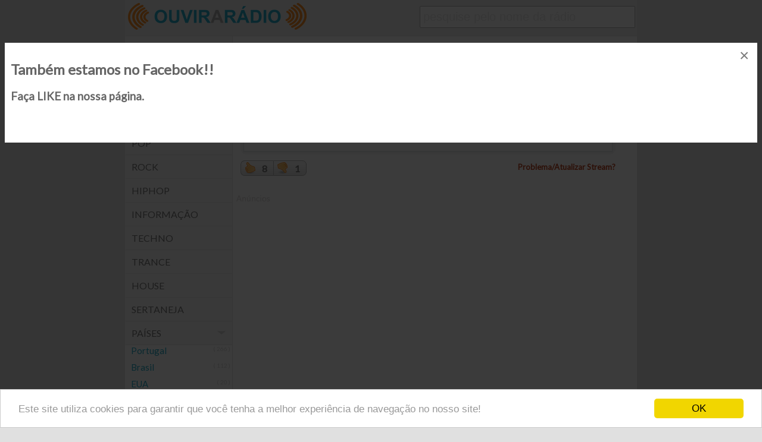

--- FILE ---
content_type: text/html; charset=iso-8859-1
request_url: https://www.ouviraradio.com/ilove2dance_478/
body_size: 8030
content:
<!doctype html>
<!--[if IE 7]>    <html class="no-js lt-ie9 lt-ie8 ie" lang="pt"> <![endif]-->
<!--[if IE 8]>    <html class="no-js lt-ie9 ie" lang="pt"> <![endif]-->
<!--[if IE 9]>    <html class="no-js ie" lang="pt"> <![endif]-->
<!--[if gt IE 9]><!--> <html class="no-js" lang="pt"> <!--<![endif]-->
<head><meta http-equiv="Content-Type" content="text/html; charset=windows-1252">

<title>Rádio ILove2Dance, ouvir online grátis - Ouviraradio.com</title>
<meta name="description" content="Ouvir a rádio ILove2Dance online, escutar a rádio ILove2Dance em direto, ao vivo na internet grátis!">
<meta name="keywords" content="ouvir rádio,escutar rádio online,ouvir radio online,ILove2Dance,rádio ILove2Dance, ouvir online ILove2Dance, ouvir em direto ILove2Dance, radio ILove2Dance ao vivo">
<meta property="og:image" content="https://www.ouviraradio.com/img/radio-face.jpg">
<meta property="og:type" content="website">
<meta property="og:description" content="Ouvir a rádio ILove2Dance online, escutar a rádio ILove2Dance em direto, ao vivo na internet grátis!">
<meta property="og:url" content="http://www.ouviraradio.com/ilove2dance_478/">
<meta property="og:title" content="Rádio ILove2Dance, ouvir online grátis - Ouviraradio.com">
<link rel="canonical" href="https://www.ouviraradio.com/ilove2dance_478/" />
<!--[if IE]>
    <link rel="shortcut icon" type="image/png" href="https://www.ouviraradio.com/img/favico.png" />
<![endif]-->
<![if !IE]>
    <link rel="icon" type="image/png" href="https://www.ouviraradio.com/img/favico.png" />
<![endif]>
<meta name="viewport" content="width=device-width, initial-scale=1">
<meta name="HandheldFriendly" content="True">
<meta property="fb:admins" content="100000481112962" />
<meta property="fb:app_id" content="780008845426465" />
<link href="https://fonts.googleapis.com/css?family=Lato" rel="stylesheet" type="text/css">
<script src="https://ajax.googleapis.com/ajax/libs/jquery/1.11.3/jquery.min.js"></script>
<script src="/js/jquery.magnific-popup.min.js"></script>
<script src="/js/custom.js"></script>
<link rel="stylesheet" href="/css/magnific-popup.css" type="text/css" media="screen"/>
<link rel="stylesheet" href="/css/style.css" type="text/css" media="screen"/>
<script>
window.cookieconsent_options = {"message":"Este site utiliza cookies para garantir que você tenha a melhor experiência de navegação no nosso site!","dismiss":"OK","theme":"light-bottom"};
</script>
<script src="//cdnjs.cloudflare.com/ajax/libs/cookieconsent2/1.0.9/cookieconsent.min.js"></script>
<script language="JavaScript" type="text/javascript">
$(document).ready(function(){
        var term = '';
        var tpl = '1768813996';
	$.ajax({
		type: "GET",
		url: "/ajax.php",
		data: {s: term,t: tpl},
		cache: false,
		success: function(datahtml){
			$('#radio_player').html(datahtml);
		},
		error: function (x, status, error) {
			var error = "Error a carregar player!";
			/*: " + status+'---'+error;*/
			console.log(error);
			$('#radio_player').html(error);
		}
	});

});
</script>
<script language="JavaScript" type="text/javascript">
$(document).ready(function(){
     var update = function(){
          $('#musicid')
               .load('/teste.php')
               .fadeIn("slow");
     };

     var auto_refresh = setInterval(function(){update();}, 10000);
     update();
});
</script>
<script language="JavaScript" type="text/javascript">
$(document).ready(function() {
        $('.popup-with-zoom-anim').magnificPopup({
          type: 'inline',

          fixedContentPos: false,
          fixedBgPos: true,

          overflowY: 'auto',

          closeBtnInside: true,
          preloader: false,

          midClick: true,
          removalDelay: 300,
          mainClass: 'my-mfp-zoom-in'
        });
$('#reportaproblema').click(function(){
    if (event.preventDefault) { event.preventDefault(); } else { event.returnValue = false; }

    var radio_id = '478';
    var mensagem = $('#merro').val();

    $.ajax
    ({
        url: '/reportar.php',
        data: {"radioID": radio_id, "msg": mensagem},
        type: 'post',
        success: function(result)
        {
            $('#small-dialog').html(result);
            setTimeout(
            function() {
                $.magnificPopup.close();
            },
            2000);
        }
    });
});

$( "#mobile-menu" ).click(function() {
  $( "#menu" ).toggle( "slow" );
  if ($('#psearch').is(':visible')) {
     $( "#psearch" ).css( "display","none" );
   } else {
     $( "#psearch" ).css( "display","block" );
   }
});

});
</script>
<script>
$( document ).ready(function(){
    $('#favorito').on('click',function(){
        var canala = $(this).attr('value');
        $.ajax({
            type:'POST',
            url:'/cookie.php',
            dataType: "html",
            data:{canal:canala},
            success:function(data){
                if(data == 'removido'){
                      $('#favorito').css("background", "transparent url(/img/favadd.png) no-repeat");
                }else if(data == 'adicionado') {
                      $('#favorito').css("background", "transparent url(/img/favrem.png) no-repeat");
                      $("#correct").fadeIn('slow').delay(3000).fadeOut('slow');
                }
            },
      error: function (xhr, ajaxOptions, thrownError) {
        alert(xhr.status);
        alert(thrownError);
      }
        });
    });

});
</script>
<style type="text/css">
html,body{width:100%;height:100%;margin:0 auto;background:#E0E0E0;font-family:Lato;color:#666}
#wrapper{width:860px;margin:0 auto;border-bottom:1px solid #E0E0E0;border-left:1px solid #E0E0E0;border-right:1px solid #E0E0E0;}
.fix{float:left;background:#fff;width:100%}
.header{background:rgb(238, 238, 238);border-bottom:1px solid #E0E0E0;height:50px;padding:5px;width: -moz-calc(100% - 10px);width: -webkit-calc(100% - 10px);width: -o-calc(100% - 10px);width: calc(100% - 10px);}
.header img{border:0}
#menu{float:left;width:180px;position:relative;top:-1px;background-color:#F8F8F8;border-right:1px solid #E0E0E0;}
#menu ul{list-style:none;margin:0;padding:0}
#menu ul li{position:relative;left:1px;background-color:#F8F8F8;padding:10px;border-right:1px solid #E0E0E0;border-top:1px solid #E0E0E0;text-transform:uppercase}
#menu ul li:hover{position:relative;left:1px;border-right:0px;background-color:#fff;cursor:pointer}
#menu ul li a{text-decoration:none;color:#666}
.middle{float:left;padding:3px;width:650px;}
.middle a{color:#03a3c5;text-decoration:none;}
.middle a:hover{color:#fb7e04;text-decoration:none;}
.middle p{padding:0;margin:0;font-size:22px;font-weight:bold;margin-bottom:5px}
.middle h1{padding:0;margin:0;font-size:18px;font-weight:bold;margin-bottom:5px;}
.middle h2{padding:0;margin:0;font-size:14px;font-weight:normal;margin-bottom:5px;text-align:justify;}
.right{width:100%;}
.social{margin-top:10px;margin-bottom:3px;}
#plista{max-height:600px;overflow:auto;background-color:#fff}
#plista a{clear:both;display:block;text-decoration:none;padding-left:10px;margin-bottom:10px;color:#03a3c5;font-size:15px;float:left;}
#plista a:hover{color:#fb7e04;}
#svolume{float: left;width: 180px;margin: 22px 0 0 10px;cursor: pointer;cursor: pointer;}
#svolume .ui-slider-range { background: #000;-webkit-border-bottom-left-radius: 5px;-khtml-border-bottom-left-radius: 5px;-khtml-border-top-left-radius: 5px;border-bottom-left-radius: 5px;border-top-left-radius: 5px; }
#svolume .ui-slider-handle { border-color: #fff; }
#svolume.ui-widget-content {border: 1px solid #000;border-color: #000; }
#svolume .ui-state-default, .ui-widget-content .ui-state-default, .ui-widget-header .ui-state-default{background: #ccc;border: 1px solid #000;}
#btsound{float:left;margin: 12px 0 0 30px;cursor: pointer;cursor: pointer;}
#btplayer{float: left; width: 50px;cursor: pointer;cursor: hand;}
.bb{width:336px;height:55px;border:1px solid #ccc;background-color: #fff;text-align:center;margin:0px auto;}
#mobile-menu{display:none;float:right;width:25px;height:21px;background: url(/img/mobile-menu.png) no-repeat;}
#psearch{display:block;float:right;width:360px;height:40px;}
#adssmall{display:none}
#full{display:block}

@media only screen and (max-width : 860px) {
#mobile-menu{display:block;margin-top:15px;cursor:pointer;margin-left:10px}
#wrapper{
width:100%;
-moz-box-sizing: border-box;
-webkit-box-sizing: border-box;
box-sizing: border-box;
}
#menu{display:none;width:100%;position:relative;}
#adssmall{display:block}
#full{display:none}
}

@media only screen and (max-width : 767px) {
#psearch{display:none;clear:both;float:left;margin-top:5px;margin-bottom:4px;}
#mobile-menu{display:block;margin-top:15px;cursor:pointer}
#wrapper{
width:100%;
-moz-box-sizing: border-box;
-webkit-box-sizing: border-box;
box-sizing: border-box; }
.middle{
width: 100% !important;
-moz-box-sizing: border-box;
-webkit-box-sizing: border-box;
box-sizing: border-box;
#adssmall{display:block}
#full{display:none}
}
.fb-like-box, .fb-like-box * {width:100% !important}
.right{
float:left;
clear:both;
margin-top:10px;
-moz-box-sizing: border-box;
-webkit-box-sizing: border-box;
box-sizing: border-box;
}

#ads468{display:none}
.radio-player{margin:auto auto;}
}

@media only screen and (max-width : 480px) {
#psearch{display:none;clear:both;float:left;margin-top:5px;margin-bottom:4px;}

#wrapper{
width:100%;
-moz-box-sizing: border-box;
-webkit-box-sizing: border-box;
box-sizing: border-box;}
.right{float:left;clear:both;margin-top:20px}
.fb-like-box, .fb-like-box * {width:100% !important}
.header img {width:80%;}
#adssmall{display:block}
#adsfull{display:none}
}

@media only screen and (max-width : 320px) {
#adssmall{display:block}
#adsfull{display:none}
}
.mfp-content {
    width:70%;
    height:80%;
 }
.radio-player h1{display:inline;}
.rip{float:left;}
video::-webkit-media-controls-fullscreen-button {
    display: none !important;
}
video::-webkit-media-controls {
  display: none !important;
}
.fb-comments, .fb-comments * {
width: 100% !important;
display:block !important;
-moz-box-sizing: border-box;
-webkit-box-sizing: border-box;
box-sizing: border-box;
float:left;
}
</style>
<script language="JavaScript" type="text/javascript">
$(document).ready(function() {
$('.planLink').magnificPopup({ type: 'iframe', iframe: { patterns: { mywebsitename: { index: '', src: '%id%' } },mainClass: 'mfp-fade' }, closeOnBgClick: false, });
});
</script>


<!--Facebook popup-->
<link href='https://fonts.googleapis.com/css?family=Droid+Sans:regular,bold' rel='stylesheet' type='text/css'/>
<script type="text/javascript">
  jQuery(document).ready(function(){
    if (document.cookie.indexOf('visita=true') == -1) {
        var fifteenDays = 1000*60*60*24*365;
        var expires = new Date((new Date()).valueOf() + fifteenDays);
        document.cookie = "visita=true;expires=" + expires.toUTCString();
setTimeout(function() {
 if ($('#fbpop').length) {
   $.magnificPopup.open({
    items: {
        src: '#fbpop'
    },
    type: 'inline'
      });
	  $('#fbpop').css("display", "block");
   }

 }, 5000);
        }
});
</script>
<!--//-->
<link rel="stylesheet" href="https://cdn.plyr.io/1.8.2/plyr.css">
<script src="https://cdn.plyr.io/1.8.2/plyr.js"></script>
<script src="https://cdn.jsdelivr.net/hls.js/latest/hls.js"><script>
<link rel="manifest" href="/manifest.json">
<script>
 if ('serviceWorker' in navigator) {
    console.log("Will the service worker register?");
    navigator.serviceWorker.register('service-worker.js')
      .then(function(reg){
        console.log("Yes, it did.");
     }).catch(function(err) {
        console.log("No it didn't. This happened:", err)
    });
 }
</script>
</head>
<body>
<div id="correct" style="display:none;position:absolute;top:50%;left:50%;z-index:9999999999999999999;padding:20px;margin-top:-70px;margin-left:-70px"><img src="/img/true.png"></div>
   <div id="wrapper">
   <div class="fix">
      <div class="header">
         <a href="http://www.ouviraradio.com"><img src="/img/banner-radio.png" title="Ouvir Rádio Online" alt="Ouvir Rádio Online"></a>
         <div id="mobile-menu"></div>
         <div id="psearch">
	       <div id="main">
		     <!-- Main Input -->
		     <input type="text" id="search" autocomplete="off" placeholder="pesquise pelo nome da rádio">
		     <!-- Show Results -->
		     <ul id="results"></ul>
	       </div>
         </div>
      </div>
      <div class="maincontent">
          <!--Start of left column-->
          <div id="menu">
             <ul>
                <li><a style="color:#DC1701;" href="http://www.ouviraradio.com/favoritos.php">Minhas Rádios</a></li>
                <li class="select"><a style="color:#0E87C9;" href="http://www.ouviraradio.com/ouvir-a-bola/">Futebol ao Vivo</a></li>
                <li><a href="http://www.ouviraradio.com/genero/generalista/">Generalista</a></li>
                <li><a href="http://www.ouviraradio.com/genero/romantica/">Romântica</a></li>
                <li><a href="http://www.ouviraradio.com/genero/pop/">POP</a></li>
                <li><a href="http://www.ouviraradio.com/genero/rock/">Rock</a></li>
                <li><a href="http://www.ouviraradio.com/genero/hiphop/">HipHop</a></li>
                <li><a href="http://www.ouviraradio.com/genero/informacao/">Informação</a></li>
                <li><a href="http://www.ouviraradio.com/genero/techno/">Techno</a></li>
                <li><a href="http://www.ouviraradio.com/genero/trance/">Trance</a></li>
                <li><a href="http://www.ouviraradio.com/genero/house/">House</a></li>
                <li><a href="http://www.ouviraradio.com/genero/sertaneja/">Sertaneja</a></li>
                <li style="border-bottom:1px solid #E0E0E0;border-right:1px solid #E0E0E0;" id="paises">Países <img src="/img/arrow-dn.png" style="float:right;margin-top:1px" id="arrow-collapse" alt="Colapsar"></li>
                <div id="plista">
                     <a href="/pais/portugal_620/">Portugal</a> <div style="float:right;color:#D0D0D0;font-size:10px;margin-right:3px">( 266 )</div><a href="/pais/brasil_76/">Brasil</a> <div style="float:right;color:#D0D0D0;font-size:10px;margin-right:3px">( 112 )</div><a href="/pais/eua_840/">EUA</a> <div style="float:right;color:#D0D0D0;font-size:10px;margin-right:3px">( 20 )</div><a href="/pais/angola_24/">Angola</a> <div style="float:right;color:#D0D0D0;font-size:10px;margin-right:3px">( 19 )</div><a href="/pais/espanha_724/">Espanha</a> <div style="float:right;color:#D0D0D0;font-size:10px;margin-right:3px">( 17 )</div><a href="/pais/alemanha_276/">Alemanha</a> <div style="float:right;color:#D0D0D0;font-size:10px;margin-right:3px">( 16 )</div><a href="/pais/suica_756/">Suíça</a> <div style="float:right;color:#D0D0D0;font-size:10px;margin-right:3px">( 13 )</div><a href="/pais/reino-unido_826/">Reino Unido</a> <div style="float:right;color:#D0D0D0;font-size:10px;margin-right:3px">( 10 )</div><a href="/pais/franca_250/">França</a> <div style="float:right;color:#D0D0D0;font-size:10px;margin-right:3px">( 6 )</div><a href="/pais/russia_643/">Rússia</a> <div style="float:right;color:#D0D0D0;font-size:10px;margin-right:3px">( 6 )</div><a href="/pais/mocambique_508/">Moçambique</a> <div style="float:right;color:#D0D0D0;font-size:10px;margin-right:3px">( 4 )</div><a href="/pais/polonia_616/">Polónia</a> <div style="float:right;color:#D0D0D0;font-size:10px;margin-right:3px">( 4 )</div><a href="/pais/cabo-verde_132/">Cabo Verde</a> <div style="float:right;color:#D0D0D0;font-size:10px;margin-right:3px">( 3 )</div><a href="/pais/Austria_40/">Áustria</a> <div style="float:right;color:#D0D0D0;font-size:10px;margin-right:3px">( 3 )</div><a href="/pais/holanda_528/">Holanda</a> <div style="float:right;color:#D0D0D0;font-size:10px;margin-right:3px">( 3 )</div><a href="/pais/luxemburgo_442/">Luxemburgo</a> <div style="float:right;color:#D0D0D0;font-size:10px;margin-right:3px">( 2 )</div><a href="/pais/reuniao_638/">Reunião</a> <div style="float:right;color:#D0D0D0;font-size:10px;margin-right:3px">( 1 )</div><a href="/pais/argentina_32/">Argentina</a> <div style="float:right;color:#D0D0D0;font-size:10px;margin-right:3px">( 1 )</div><a href="/pais/japao_392/">Japão</a> <div style="float:right;color:#D0D0D0;font-size:10px;margin-right:3px">( 1 )</div><a href="/pais/siria_760/">Síria</a> <div style="float:right;color:#D0D0D0;font-size:10px;margin-right:3px">( 1 )</div><a href="/pais/egipto_818/">Egipto</a> <div style="float:right;color:#D0D0D0;font-size:10px;margin-right:3px">( 1 )</div><a href="/pais/turquia_792/">Turquia</a> <div style="float:right;color:#D0D0D0;font-size:10px;margin-right:3px">( 1 )</div><a href="/pais/canada_124/">Canadá</a> <div style="float:right;color:#D0D0D0;font-size:10px;margin-right:3px">( 1 )</div><a href="/pais/albania_8/">Albânia</a> <div style="float:right;color:#D0D0D0;font-size:10px;margin-right:3px">( 1 )</div><a href="/pais/uruguai_858/">Uruguai</a> <div style="float:right;color:#D0D0D0;font-size:10px;margin-right:3px">( 1 )</div><a href="/pais/estonia_233/">Estónia</a> <div style="float:right;color:#D0D0D0;font-size:10px;margin-right:3px">( 1 )</div><a href="/pais/India_356/">Índia</a> <div style="float:right;color:#D0D0D0;font-size:10px;margin-right:3px">( 1 )</div><a href="/pais/mexico_484/">México</a> <div style="float:right;color:#D0D0D0;font-size:10px;margin-right:3px">( 1 )</div><a href="/pais/suecia_752/">Suécia</a> <div style="float:right;color:#D0D0D0;font-size:10px;margin-right:3px">( 1 )</div><a href="/pais/equador_218/">Equador</a> <div style="float:right;color:#D0D0D0;font-size:10px;margin-right:3px">( 1 )</div><a href="/pais/ucrania_804/">Ucrânia</a> <div style="float:right;color:#D0D0D0;font-size:10px;margin-right:3px">( 1 )</div>                </div>
             </ul>
          </div>
          <!--End of left column-->
          <!--Start of middle colum-->
          <div class="middle">

          
            <div itemscope itemtype="http://schema.org/BroadcastService">
            <div class="radio-player" style="width:100%;float:left;padding:10px;box-sizing:border-box"><div style="cursor:pointer;float:right;width:30px;height:24px;background:transparent url('/img/favadd.png') no-repeat;" id="favorito" value="478"></div> <img class="ip" src="https://www.ouviraradio.com/image/80/no_image_available.jpg" style="vertical-align:middle;margin-right:5px;border:0;margin-bottom:10px" title="ILove2Dance" alt="ILove2Dance"><h1><span itemprop="name">Rádio ILove2Dance</span><!-- <span style='font-weight:normal;color:#D0D0D0'>[  ]</span>--></h1>
            <h2>Rádio Alemã com muita house music.</h2> 
<div style="background:transparent url(/img/mplayer.png) left top no-repeat;padding-top:20px;margin-top:15px">
<div style="background-color:#F4F4F4;width:100%;float:left;padding:5px;border-radius:10px;box-sizing:border-box">
<div id="radio_player"></div></div>

</div><div style="margin: auto auto;width:100;">
<div class="rateWrapper" itemscope itemtype="http://schema.org/RadioStation"><img style="display:none" itemprop="image" src="https://www.ouviraradio.com/pequena.php?img=images/radios/&tamanho=300&borda=1" alt="Rádio "/><span class="rate rateUp" data-item="478"><span class="rateUpN">8</span></span><span class="rate rateDown" data-item="478"><span class="rateDownN">1</span></span><meta itemprop="name" content="Rádio ILove2Dance"><meta itemprop="description" content="Rádio Alemã com muita house music."><meta itemprop="url" content="https://www.ouviraradio.com/ilove2dance_478/"><div style="display: none;" itemprop="aggregateRating" itemscope itemtype="http://schema.org/AggregateRating"><meta itemprop="bestRating" content="5"><meta itemprop="ratingValue" content="4"><meta itemprop="ratingCount" content="9"></div></div>
</div> <div style="float:right;padding-top:10px"><a class="popup-with-zoom-anim" href="#small-dialog" style="color:#B62901;font-size:13px;font-weight:bold">Problema/Atualizar Stream?</a></div>
</div></div>
<div style='width:100%;clear:both;height:20px'></div>
            <div style="background:transparent url(/img/anuncios.png) left top no-repeat;padding-top:20px;">
            <div>
<script async src="https://pagead2.googlesyndication.com/pagead/js/adsbygoogle.js?client=ca-pub-6058394136190863"
     crossorigin="anonymous"></script>
<!-- radios-new -->
<ins class="adsbygoogle"
     style="display:block"
     data-ad-client="ca-pub-6058394136190863"
     data-ad-slot="6499569323"
     data-ad-format="auto"
     data-full-width-responsive="true"></ins>
<script>
     (adsbygoogle = window.adsbygoogle || []).push({});
</script>
</div>
</div><div style='width:100%;clear:both;height:20px'></div>
          <!--Start of right colum-->
          <div class="right">
          <br>
          <p>Ouça Também</p>
           <div style='width:100%;padding:5px;box-sizing:border-box'><div style="width:15%;height:60px;background:#fff;border:1px solid #F4F4F4;margin-right:10px;margin-bottom:10px;padding:10px;float:left;font-size:14px;position:relative;"><a href="/clube-de-monsanto_23/"><img src="https://www.ouviraradio.com/image/80/1440545529-1845123249.jpg" style="vertical-align:middle;width:85%;max-height:60px;margin-right:5px;box-sizing:border-box;border:0;position:absolute;top: 50%;transform: translateY(-50%);" title="Clube de Monsanto" alt="Clube de Monsanto"></a></div><div style="width:15%;height:60px;background:#fff;border:1px solid #F4F4F4;margin-right:10px;margin-bottom:10px;padding:10px;float:left;font-size:14px;position:relative;"><a href="/vicentina-fm_244/"><img src="https://www.ouviraradio.com/image/80/1681421851-862131969.jpg" style="vertical-align:middle;width:85%;max-height:60px;margin-right:5px;box-sizing:border-box;border:0;position:absolute;top: 50%;transform: translateY(-50%);" title="Vicentina FM" alt="Vicentina FM"></a></div><div style="width:15%;height:60px;background:#fff;border:1px solid #F4F4F4;margin-right:10px;margin-bottom:10px;padding:10px;float:left;font-size:14px;position:relative;"><a href="/radio-festival_530/"><img src="https://www.ouviraradio.com/image/80/1441733486-564862639.png" style="vertical-align:middle;width:85%;max-height:60px;margin-right:5px;box-sizing:border-box;border:0;position:absolute;top: 50%;transform: translateY(-50%);" title="Rádio Festival" alt="Rádio Festival"></a></div><div style="width:15%;height:60px;background:#fff;border:1px solid #F4F4F4;margin-right:10px;margin-bottom:10px;padding:10px;float:left;font-size:14px;position:relative;"><a href="/radio-limite_42/"><img src="https://www.ouviraradio.com/image/80/1441654946-1350716362.jpg" style="vertical-align:middle;width:85%;max-height:60px;margin-right:5px;box-sizing:border-box;border:0;position:absolute;top: 50%;transform: translateY(-50%);" title="Rádio Limite" alt="Rádio Limite"></a></div><div style="width:15%;height:60px;background:#fff;border:1px solid #F4F4F4;margin-right:10px;margin-bottom:10px;padding:10px;float:left;font-size:14px;position:relative;"><a href="/radio-clube-penafiel_285/"><img src="https://www.ouviraradio.com/image/80/1427643917-1367230292.png" style="vertical-align:middle;width:85%;max-height:60px;margin-right:5px;box-sizing:border-box;border:0;position:absolute;top: 50%;transform: translateY(-50%);" title="Rádio Clube Penafiel" alt="Rádio Clube Penafiel"></a></div><div style="width:15%;height:60px;background:#fff;border:1px solid #F4F4F4;margin-right:10px;margin-bottom:10px;padding:10px;float:left;font-size:14px;position:relative;"><a href="/total-fm_245/"><img src="https://www.ouviraradio.com/image/80/1426352471-463117174.jpg" style="vertical-align:middle;width:85%;max-height:60px;margin-right:5px;box-sizing:border-box;border:0;position:absolute;top: 50%;transform: translateY(-50%);" title="Total FM" alt="Total FM"></a></div><div style="width:15%;height:60px;background:#fff;border:1px solid #F4F4F4;margin-right:10px;margin-bottom:10px;padding:10px;float:left;font-size:14px;position:relative;"><a href="/radio-baia_429/"><img src="https://www.ouviraradio.com/image/80/1426352316-1063736865.gif" style="vertical-align:middle;width:85%;max-height:60px;margin-right:5px;box-sizing:border-box;border:0;position:absolute;top: 50%;transform: translateY(-50%);" title="Rádio Baía" alt="Rádio Baía"></a></div><div style="width:15%;height:60px;background:#fff;border:1px solid #F4F4F4;margin-right:10px;margin-bottom:10px;padding:10px;float:left;font-size:14px;position:relative;"><a href="/alive-fm_437/"><img src="https://www.ouviraradio.com/image/80/1439576624-825586872.jpg" style="vertical-align:middle;width:85%;max-height:60px;margin-right:5px;box-sizing:border-box;border:0;position:absolute;top: 50%;transform: translateY(-50%);" title="Alive FM" alt="Alive FM"></a></div><div style="width:15%;height:60px;background:#fff;border:1px solid #F4F4F4;margin-right:10px;margin-bottom:10px;padding:10px;float:left;font-size:14px;position:relative;"><a href="/rfm_13/"><img src="https://www.ouviraradio.com/image/80/1680995780-112123935.png" style="vertical-align:middle;width:85%;max-height:60px;margin-right:5px;box-sizing:border-box;border:0;position:absolute;top: 50%;transform: translateY(-50%);" title="RFM" alt="RFM"></a></div><div style="width:15%;height:60px;background:#fff;border:1px solid #F4F4F4;margin-right:10px;margin-bottom:10px;padding:10px;float:left;font-size:14px;position:relative;"><a href="/radio-regional-chaves_609/"><img src="https://www.ouviraradio.com/image/80/1462743012-837341313.jpg" style="vertical-align:middle;width:85%;max-height:60px;margin-right:5px;box-sizing:border-box;border:0;position:absolute;top: 50%;transform: translateY(-50%);" title="Radio Regional Chaves" alt="Radio Regional Chaves"></a></div><div style="width:15%;height:60px;background:#fff;border:1px solid #F4F4F4;margin-right:10px;margin-bottom:10px;padding:10px;float:left;font-size:14px;position:relative;"><a href="/radio-regional-braganca_610/"><img src="https://www.ouviraradio.com/image/80/1462743012-837341313.jpg" style="vertical-align:middle;width:85%;max-height:60px;margin-right:5px;box-sizing:border-box;border:0;position:absolute;top: 50%;transform: translateY(-50%);" title="Radio Regional Bragança" alt="Radio Regional Bragança"></a></div><div style="width:15%;height:60px;background:#fff;border:1px solid #F4F4F4;margin-right:10px;margin-bottom:10px;padding:10px;float:left;font-size:14px;position:relative;"><a href="/bonfim_32/"><img src="https://www.ouviraradio.com/image/80/1475575013-151695871.jpg" style="vertical-align:middle;width:85%;max-height:60px;margin-right:5px;box-sizing:border-box;border:0;position:absolute;top: 50%;transform: translateY(-50%);" title="Bonfim" alt="Bonfim"></a></div><div style="width:15%;height:60px;background:#fff;border:1px solid #F4F4F4;margin-right:10px;margin-bottom:10px;padding:10px;float:left;font-size:14px;position:relative;"><a href="/marginal_52/"><img src="https://www.ouviraradio.com/image/80/1426008865-286758168.jpg" style="vertical-align:middle;width:85%;max-height:60px;margin-right:5px;box-sizing:border-box;border:0;position:absolute;top: 50%;transform: translateY(-50%);" title="Marginal" alt="Marginal"></a></div><div style="width:15%;height:60px;background:#fff;border:1px solid #F4F4F4;margin-right:10px;margin-bottom:10px;padding:10px;float:left;font-size:14px;position:relative;"><a href="/horizonte-algarve_240/"><img src="https://www.ouviraradio.com/image/80/1426016865-1146339340.png" style="vertical-align:middle;width:85%;max-height:60px;margin-right:5px;box-sizing:border-box;border:0;position:absolute;top: 50%;transform: translateY(-50%);" title="Horizonte Algarve" alt="Horizonte Algarve"></a></div><div style="width:15%;height:60px;background:#fff;border:1px solid #F4F4F4;margin-right:10px;margin-bottom:10px;padding:10px;float:left;font-size:14px;position:relative;"><a href="/radio-montalegre--a-voz-do-barroso_212/"><img src="https://www.ouviraradio.com/image/80/1426015056-695621941.jpg" style="vertical-align:middle;width:85%;max-height:60px;margin-right:5px;box-sizing:border-box;border:0;position:absolute;top: 50%;transform: translateY(-50%);" title="Rádio Montalegre / A Voz do Barroso" alt="Rádio Montalegre / A Voz do Barroso"></a></div><div style="width:15%;height:60px;background:#fff;border:1px solid #F4F4F4;margin-right:10px;margin-bottom:10px;padding:10px;float:left;font-size:14px;position:relative;"><a href="/antena-nove_85/"><img src="https://www.ouviraradio.com/image/80/1426353107-1938722141.jpg" style="vertical-align:middle;width:85%;max-height:60px;margin-right:5px;box-sizing:border-box;border:0;position:absolute;top: 50%;transform: translateY(-50%);" title="Antena Nove" alt="Antena Nove"></a></div><div style="width:15%;height:60px;background:#fff;border:1px solid #F4F4F4;margin-right:10px;margin-bottom:10px;padding:10px;float:left;font-size:14px;position:relative;"><a href="/informedia_207/"><img src="https://www.ouviraradio.com/image/80/1632344079-902783646.png" style="vertical-align:middle;width:85%;max-height:60px;margin-right:5px;box-sizing:border-box;border:0;position:absolute;top: 50%;transform: translateY(-50%);" title="Informédia" alt="Informédia"></a></div><div style="width:15%;height:60px;background:#fff;border:1px solid #F4F4F4;margin-right:10px;margin-bottom:10px;padding:10px;float:left;font-size:14px;position:relative;"><a href="/clube-da-lourinha_56/"><img src="https://www.ouviraradio.com/image/80/1426043069-715437527.png" style="vertical-align:middle;width:85%;max-height:60px;margin-right:5px;box-sizing:border-box;border:0;position:absolute;top: 50%;transform: translateY(-50%);" title="Clube da Lourinha" alt="Clube da Lourinha"></a></div><div style="width:15%;height:60px;background:#fff;border:1px solid #F4F4F4;margin-right:10px;margin-bottom:10px;padding:10px;float:left;font-size:14px;position:relative;"><a href="/radio-pernes_425/"><img src="https://www.ouviraradio.com/image/80/1441728007-783645184.jpg" style="vertical-align:middle;width:85%;max-height:60px;margin-right:5px;box-sizing:border-box;border:0;position:absolute;top: 50%;transform: translateY(-50%);" title="Rádio Pernes" alt="Rádio Pernes"></a></div><div style="width:15%;height:60px;background:#fff;border:1px solid #F4F4F4;margin-right:10px;margin-bottom:10px;padding:10px;float:left;font-size:14px;position:relative;"><a href="/radio-onda-viva_422/"><img src="https://www.ouviraradio.com/image/80/1681027788-1205587572.png" style="vertical-align:middle;width:85%;max-height:60px;margin-right:5px;box-sizing:border-box;border:0;position:absolute;top: 50%;transform: translateY(-50%);" title="Rádio Onda Viva" alt="Rádio Onda Viva"></a></div></div>             <div id="fb-root"></div>
<script>(function(d, s, id) {
  var js, fjs = d.getElementsByTagName(s)[0];
  if (d.getElementById(id)) return;
  js = d.createElement(s); js.id = id;
  js.src = "//connect.facebook.net/pt_PT/sdk.js#xfbml=1&appId=943643092319088&version=v2.0";
  fjs.parentNode.insertBefore(js, fjs);
}(document, 'script', 'facebook-jssdk'));</script>
<div class="fb-like-box" data-href="https://www.facebook.com/ouviraradio" style="width:100%" data-colorscheme="light" data-show-faces="true" data-header="false" data-stream="false" data-show-border="false"></div>
          <br><br>
          <a style="color:#0683C6" href="/sugerir.php" class="planLink"><img src="/img/adicionar.png" alt="Adicionar Rádio"></a>
          </div>
          <!--End of right column-->
          <div style="float:left;clear:both;margin-top:10px;">
          <div id="ads468">
<script async src="//pagead2.googlesyndication.com/pagead/js/adsbygoogle.js"></script>
<!-- 468-radios-before-comments -->
<ins class="adsbygoogle"
     style="display:inline-block;width:468px;height:60px"
     data-ad-client="ca-pub-6058394136190863"
     data-ad-slot="2882909649"></ins>
<script>
(adsbygoogle = window.adsbygoogle || []).push({});
</script>
</div></div>
<br>
<div id="fb-root"></div>
<script>(function(d, s, id) {
  var js, fjs = d.getElementsByTagName(s)[0];
  if (d.getElementById(id)) return;
  js = d.createElement(s); js.id = id;
  js.src = 'https://connect.facebook.net/pt_PT/sdk.js#xfbml=1&version=v2.10&appId=132576703618861';
  fjs.parentNode.insertBefore(js, fjs);
}(document, 'script', 'facebook-jssdk'));</script>
<div class="fb-comments" data-href="http://www.ouviraradio.com/ilove2dance_478/" data-width="100%" data-numposts="5" data-colorscheme="light"></div>
          </div>
          </div>
          <!--End of middle column-->
      </div>
   </div>
   </div>
<script>
  window.fbAsyncInit = function() {
    FB.init({
      appId      : '780008845426465',
      xfbml      : true,
      version    : 'v2.2'
    });
  };

  (function(d, s, id){
     var js, fjs = d.getElementsByTagName(s)[0];
     if (d.getElementById(id)) {return;}
     js = d.createElement(s); js.id = id;
     js.src = "//connect.facebook.net/en_US/sdk.js";
     fjs.parentNode.insertBefore(js, fjs);
   }(document, 'script', 'facebook-jssdk'));
</script>
<link href="/css/core.css" rel="stylesheet" type="text/css" />
<script type="text/javascript" src="/js/jquery-ui-1.11.2.min.js"></script>
<script src="/js/core.js" type="text/javascript"></script>
<link href="/css/jquery-ui.min.css" rel="stylesheet" />
<script>
  (function(i,s,o,g,r,a,m){i['GoogleAnalyticsObject']=r;i[r]=i[r]||function(){
  (i[r].q=i[r].q||[]).push(arguments)},i[r].l=1*new Date();a=s.createElement(o),
  m=s.getElementsByTagName(o)[0];a.async=1;a.src=g;m.parentNode.insertBefore(a,m)
  })(window,document,'script','//www.google-analytics.com/analytics.js','ga');

  ga('create', 'UA-66359480-1', 'auto');
  ga('send', 'pageview');

</script>
<div id="small-dialog" class="zoom-anim-dialog mfp-hide">
<h3 style="font-size:20px;text-transform:uppercase">Reportar Problema</h3> <br>
  <textarea id="merro" placeholder="Descreva o problema ou envie a solução para o problema como por exemplo: o novo link do streaming" style="width:250px;height:80px;" name="msg"></textarea><br>
  <a href="#" id="reportaproblema" style="color:#03a3c5;text-decoration:none"><b>Enviar</a>
</div>

<!--Facebook like popup-->
<div style='display:none;' id="fbpop">
		<div id='subscribe' style='padding:10px; background:#fff;'>
		<h2 class="box-title">Também estamos no Facebook!!</h2>

                <h3 class="box-tagline">Faça LIKE na nossa página.</h3>
<div style="text-align:center"><br>

<div id="fb-root"></div>
<script>(function(d, s, id) {
  var js, fjs = d.getElementsByTagName(s)[0];
  if (d.getElementById(id)) return;
  js = d.createElement(s); js.id = id;
  js.src = "//connect.facebook.net/pt_PT/sdk.js#xfbml=1&version=v2.6&appId=132576703618861";
  fjs.parentNode.insertBefore(js, fjs);
}(document, 'script', 'facebook-jssdk'));</script>
<div class="fb-page" data-href="https://www.facebook.com/ouviraradio/" data-tabs="timeline" data-height="300" data-width="440" data-small-header="true" data-adapt-container-width="true" data-hide-cover="false" data-show-facepile="true"><blockquote cite="https://www.facebook.com/ouviraradio/" class="fb-xfbml-parse-ignore"><a href="https://www.facebook.com/ouviraradio/">Ouviraradio</a></blockquote></div>
</div>
		</div>
	</div>
<!--//-->
</body>
</html>


--- FILE ---
content_type: text/html; charset=iso-8859-1
request_url: https://www.ouviraradio.com/ajax.php?s=&t=1768813996&_=1768813997413
body_size: 221
content:

 <audio preload="true" id="player" controls autoplay="autoplay">
    <source src='http://87.230.53.70/iloveradio2.mp3' type="audio/mp3" />
 </audio>
<script>
(function () {
  var audio = document.querySelector('#player');
  plyr.setup(audio);
})();
    </script>


--- FILE ---
content_type: text/html; charset=utf-8
request_url: https://www.google.com/recaptcha/api2/aframe
body_size: 267
content:
<!DOCTYPE HTML><html><head><meta http-equiv="content-type" content="text/html; charset=UTF-8"></head><body><script nonce="kM0CRe1rKDkILr2pKDcpAg">/** Anti-fraud and anti-abuse applications only. See google.com/recaptcha */ try{var clients={'sodar':'https://pagead2.googlesyndication.com/pagead/sodar?'};window.addEventListener("message",function(a){try{if(a.source===window.parent){var b=JSON.parse(a.data);var c=clients[b['id']];if(c){var d=document.createElement('img');d.src=c+b['params']+'&rc='+(localStorage.getItem("rc::a")?sessionStorage.getItem("rc::b"):"");window.document.body.appendChild(d);sessionStorage.setItem("rc::e",parseInt(sessionStorage.getItem("rc::e")||0)+1);localStorage.setItem("rc::h",'1768814003034');}}}catch(b){}});window.parent.postMessage("_grecaptcha_ready", "*");}catch(b){}</script></body></html>

--- FILE ---
content_type: text/css
request_url: https://www.ouviraradio.com/css/style.css
body_size: 1494
content:
/******************************************************************
Text Selection Styles
******************************************************************/

/* Safari, Chrome, iPhones, iPads */
::selection {
	background:#4096ee;
	color:#fff;
}

::-moz-selection {
	background:#4096ee;
	color:#fff;
}

::-webkit-selection {
	background:#4096ee;
	color:#fff;
}

::-webkit-input-placeholder {
   color: #E8E8E8;
}

:-moz-placeholder { /* Firefox 18- */
   color: #E8E8E8;
}

::-moz-placeholder {  /* Firefox 19+ */
   color: #E8E8E8;
}

:-ms-input-placeholder {
   color: #E8E8E8;
}
/******************************************************************
Main CSS
******************************************************************/
a{text-decoration:none}
ol, ul {
	list-style: none;
}

div#main {
	margin: 0px auto 0px auto;
}
.title {
	line-height: 1.2em;
	position: relative;
	margin-left: 40px;
}

input#search {
    width:350px;
	height: 25px;
	padding: 5px;
	margin-top: 5px;
	margin-bottom: 5px;
	-webkit-border-radius: 2px;
	-moz-border-radius: 2px;
	border-radius: 2px;
	outline: none;
	border: 1px solid #ababab;
	font-size: 20px;
	line-height: 25px;
	color: #ababab;
}
input#search:hover, input#search:focus {
	color: #3b3b3b;
	border: 1px solid #36a2d2;
	-moz-box-shadow: 0 1px 3px rgba(0, 0, 0, 0.25) inset, 0 1px 0 rgba(255, 255, 255, 1);
	-webkit-box-shadow: 0 1px 3px rgba(0, 0, 0, 0.25) inset, 0 1px 0 rgba(255, 255, 255, 1);
	box-shadow: 0 1px 3px rgba(0, 0, 0, 0.25) inset, 0 1px 0 rgba(255, 255, 255, 1);
}
h4#results-text {
	display: none;
	position:absolute;
	z-index:9999;
}
ul#results {
	display: none;
	width: 360px;
	margin-top: 4px;
    padding:0px;
	border: 1px solid #ababab;
	-webkit-border-radius: 2px;
	-moz-border-radius: 2px;
	border-radius: 2px;
	-webkit-box-shadow: rgba(0, 0, 0, .15) 0 1px 3px;
	-moz-box-shadow: rgba(0,0,0,.15) 0 1px 3px;
	box-shadow: rgba(0, 0, 0, .15) 0 1px 3px;
	z-index:9999;
	position:absolute;
	background:#fff;

}
ul#results li {
	padding: 8px;
	cursor: pointer;
	border-top: 1px solid #cdcdcd;
	transition: background-color .3s ease-in-out;
	-moz-transition: background-color .3s ease-in-out;
	-webkit-transition: background-color .3s ease-in-out;
	background:#fff;
}
ul#results li h3{
    page-break-after: avoid;
	font-family: 'PT Sans', Verdana, Arial, sans-serif;
	line-height: 1.6em;
	color: #616161;
	text-decoration: none;
	font-size: 16px;
	padding:0;
	margin:0;
}
ul#results li:hover {
	background-color: #F7F7F7;
}
ul#results li:first-child {
	border-top: none;
}
ul#results li h3, ul#results li h4 {
	transition: color .3s ease-in-out;
	-moz-transition: color .3s ease-in-out;
	-webkit-transition: color .3s ease-in-out;
	color: #616161;
	line-height: 1.2em;
}
ul#results li:hover h3, ul#results li:hover h4  {
	color: #3b3b3b;
	font-weight: bold;
}

/* form style */
.form-style{
    color: #666;
	width: 570px;
	padding: 40px 30px 40px 40px;
	font: 13px Helvetica, sans-serif;;
	margin: 20px auto;
	background: #FFFFFF;
	border-radius: 5px;
    -webkit-border-radius:5px;
    -moz-border-radius:5px;
	box-shadow: 0px 0px 15px rgba(0, 0, 0, 0.2);
    -moz-box-shadow: 0px 0px 15px rgba(0, 0, 0, 0.2);
    -webkit-box-shadow: 0px 0px 15px rgba(0, 0, 0, 0.2);
}
.form-style-heading{
    font-weight: bold;
    font-style: italic;
    border-bottom: 2px solid #ddd;
    margin-bottom: 10px;
    font-size: 20px;
    padding-bottom: 3px;
}
.form-style label{
    display: block;
    margin: 0px 0px 15px 0px;
}
.form-style label > span{
    width: 100px;
    font-weight: bold;
    float: left;
    padding-top: 8px;
    padding-right: 5px;
}
.form-style span.required{
    color:red;
}
.form-style .tel-number-field{
    width: 50px;
    text-align: left;
}
.form-style  .long{
    width: 120px;
}
.form-style input.input-field{
    width: 48%;

}

.form-style input.input-field,
.form-style .tel-number-field,
.form-style .textarea-field,
 .form-style .select-field{
    -webkit-transition: all 0.30s ease-in-out;
    -moz-transition: all 0.30s ease-in-out;
    -ms-transition: all 0.30s ease-in-out;
    -o-transition: all 0.30s ease-in-out;
    box-sizing: border-box;
    -webkit-box-sizing: border-box;
    -moz-box-sizing: border-box;
    border: 1px solid #C2C2C2;
    box-shadow: 1px 1px 4px #EBEBEB;
    -moz-box-shadow: 1px 1px 4px #EBEBEB;
    -webkit-box-shadow: 1px 1px 4px #EBEBEB;
    border-radius: 3px;
    -webkit-border-radius: 3px;
    -moz-border-radius: 3px;
    padding: 7px;
    outline: none;
}
.form-style .input-field:focus,
.form-style .tel-number-field:focus,
.form-style .textarea-field:focus,
.form-style .select-field:focus{
    border: 1px solid #000;
}
.form-style .textarea-field{
    height:100px;
    width: 55%;
}
.form-style input[type="button"],
.form-style input[type="submit"] {

    background-color: #9acd32;
    border: 1px solid #49af19;
    display: inline-block;
    cursor: pointer;
    color: #FFFFFF;
    padding: 8px 18px;
    text-decoration: none;
    font: 12px Arial, Helvetica, sans-serif;
}
.form-style input[type="button"]:hover,
.form-style input[type="submit"]:hover {
    background: linear-gradient(to bottom, #49af19 5%, #49af19 100%);
    background-color: #49af19;
}
.form-style .success{
	background: #D8FFC0;
	padding: 5px 10px 5px 10px;
	margin: 0px 0px 5px 0px;
	border: none;
	font-weight: bold;
	color: #2E6800;
	border-left: 3px solid #2E6800;
}
.form-style .error {
	background: #FFE8E8;
	padding: 5px 10px 5px 10px;
	margin: 0px 0px 5px 0px;
	border: none;
	font-weight: bold;
	color: #FF0000;
	border-left: 3px solid #FF0000;
}


--- FILE ---
content_type: text/css
request_url: https://www.ouviraradio.com/css/core.css
body_size: 398
content:
.rateWrapper {
    float:left;
	padding-top: 10px;
	height: 24px;
	-webkit-border-radius: 7px;
	-moz-border-radius: 7px;
	border-radius: 7px;
}
.rate,.rateDone {
    float:left;
    display:block;
	background: #fff;
	text-decoration: none;
	background-image: url(/images/sprite.png);
	background-repeat: no-repeat;
	font-weight: bold;
}
.rate {
	cursor: pointer;
}
.rateDone {
	cursor: default;
}
.rateUp {
	background-position: 0 0;
	border-top: solid 1px #aaa;
	border-bottom: solid 1px #aaa;
	border-left: solid 1px #aaa;
	-webkit-border-top-left-radius: 7px;
	-webkit-border-bottom-left-radius: 7px;
	-moz-border-radius-topleft: 7px;
	-moz-border-radius-bottomleft: 7px;
	border-top-left-radius: 7px;
	border-bottom-left-radius: 7px;
	padding: 3px 10px 0 35px;
	height: 21px;
}
.rateDown {
	background-position: 0 -48px;
	border: solid 1px #aaa;
	-webkit-border-top-right-radius: 7px;
	-webkit-border-bottom-right-radius: 7px;
	-moz-border-radius-topright: 7px;
	-moz-border-radius-bottomright: 7px;
	border-top-right-radius: 7px;
	border-bottom-right-radius: 7px;
	padding: 3px 10px 0 35px;
	height: 21px;
}
.rateUp:hover,.rateUp.active {
	background-position: 0 -24px;
}
.rateDown:hover,.rateDown.active {
	background-position: 0 -72px;
}


--- FILE ---
content_type: application/javascript
request_url: https://www.ouviraradio.com/js/core.js
body_size: 428
content:
var rateObject = {
	urlRate : '/mod/rate.php',
	urlReset : '/mod/reset.php',
	rate : function(obj) {
		obj.on('click', function(e) {
			var thisObj = $(this);
			var thisType = thisObj.hasClass('rateUp') ? 'up' : 'down';
			var thisItem = thisObj.attr('data-item');
			var thisValue = thisObj.children('span').text();
			jQuery.getJSON(rateObject.urlRate, { type : thisType, item : thisItem }, function(data) {
				if (!data.error) {
					thisObj.children('span').html(parseInt(thisValue, 10) + 1);
					thisObj.parent('.rateWrapper').find('.rate').addClass('rateDone').removeClass('rate');
					thisObj.addClass('active');
				}
			});
			e.preventDefault();
		});
	},
	reset : function(obj) {
		obj.on('click', function(e) {
			jQuery.getJSON(rateObject.urlReset, function(data) {
				if (!data.error) {
					location.reload();
				}
			});
			e.preventDefault();
		});
	}
};
$(function() {
	jQuery.ajaxSetup({ cache:false });
	rateObject.rate($('.rate'));
	rateObject.reset($('.reset'));
});





